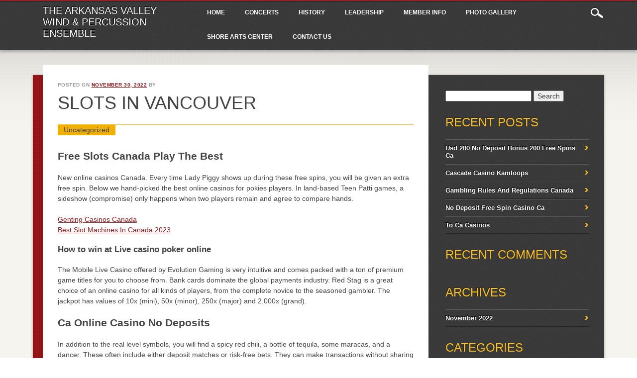

--- FILE ---
content_type: text/html; charset=UTF-8
request_url: https://avwpe.org/best-free-slots-canada/
body_size: 10287
content:
<!DOCTYPE html>
<html lang="en-US" class="no-js">
<head>
<meta charset="UTF-8" />
<meta name="viewport" content="width=device-width, initial-scale=1" />
<title>Slots In Vancouver - The Arkansas Valley Wind &amp; Percussion Ensemble</title>
<link rel="profile" href="https://gmpg.org/xfn/11" />
<link rel="pingback" href="https://avwpe.org/xmlrpc.php" />


<meta name='robots' content='index, follow, max-image-preview:large, max-snippet:-1, max-video-preview:-1' />

	<!-- This site is optimized with the Yoast SEO plugin v26.8 - https://yoast.com/product/yoast-seo-wordpress/ -->
	<link rel="canonical" href="https://avwpe.org/best-free-slots-canada/" />
	<meta property="og:locale" content="en_US" />
	<meta property="og:type" content="article" />
	<meta property="og:title" content="Slots In Vancouver - The Arkansas Valley Wind &amp; Percussion Ensemble" />
	<meta property="og:description" content="Free Slots Canada Play The Best New online casinos Canada. Every time Lady Piggy shows up during these free spins, you will be given an extra free spin. Below we hand-picked the best online casinos for pokies players. In land-based Teen Patti games, a sideshow (compromise) only happens when two players remain and agree to [&hellip;]" />
	<meta property="og:url" content="https://avwpe.org/best-free-slots-canada/" />
	<meta property="og:site_name" content="The Arkansas Valley Wind &amp; Percussion Ensemble" />
	<meta property="article:published_time" content="2022-11-30T11:41:33+00:00" />
	<meta name="twitter:label1" content="Written by" />
	<meta name="twitter:data1" content="" />
	<meta name="twitter:label2" content="Est. reading time" />
	<meta name="twitter:data2" content="2 minutes" />
	<script type="application/ld+json" class="yoast-schema-graph">{"@context":"https://schema.org","@graph":[{"@type":"Article","@id":"https://avwpe.org/best-free-slots-canada/#article","isPartOf":{"@id":"https://avwpe.org/best-free-slots-canada/"},"author":{"name":"","@id":""},"headline":"Slots In Vancouver","datePublished":"2022-11-30T11:41:33+00:00","mainEntityOfPage":{"@id":"https://avwpe.org/best-free-slots-canada/"},"wordCount":393,"inLanguage":"en-US"},{"@type":"WebPage","@id":"https://avwpe.org/best-free-slots-canada/","url":"https://avwpe.org/best-free-slots-canada/","name":"Slots In Vancouver - The Arkansas Valley Wind &amp; Percussion Ensemble","isPartOf":{"@id":"https://avwpe.org/#website"},"datePublished":"2022-11-30T11:41:33+00:00","author":{"@id":""},"breadcrumb":{"@id":"https://avwpe.org/best-free-slots-canada/#breadcrumb"},"inLanguage":"en-US","potentialAction":[{"@type":"ReadAction","target":["https://avwpe.org/best-free-slots-canada/"]}]},{"@type":"BreadcrumbList","@id":"https://avwpe.org/best-free-slots-canada/#breadcrumb","itemListElement":[{"@type":"ListItem","position":1,"name":"Home","item":"https://avwpe.org/"},{"@type":"ListItem","position":2,"name":"Slots In Vancouver"}]},{"@type":"WebSite","@id":"https://avwpe.org/#website","url":"https://avwpe.org/","name":"The Arkansas Valley Wind &amp; Percussion Ensemble","description":"The Official Website for our Band","potentialAction":[{"@type":"SearchAction","target":{"@type":"EntryPoint","urlTemplate":"https://avwpe.org/?s={search_term_string}"},"query-input":{"@type":"PropertyValueSpecification","valueRequired":true,"valueName":"search_term_string"}}],"inLanguage":"en-US"},{"@type":"Person","@id":"","url":"https://avwpe.org/author/"}]}</script>
	<!-- / Yoast SEO plugin. -->


<link rel='dns-prefetch' href='//ajax.googleapis.com' />
<link rel="alternate" type="application/rss+xml" title="The Arkansas Valley Wind &amp; Percussion Ensemble &raquo; Feed" href="https://avwpe.org/feed/" />
<link rel="alternate" type="application/rss+xml" title="The Arkansas Valley Wind &amp; Percussion Ensemble &raquo; Comments Feed" href="https://avwpe.org/comments/feed/" />
<link rel="alternate" title="oEmbed (JSON)" type="application/json+oembed" href="https://avwpe.org/wp-json/oembed/1.0/embed?url=https%3A%2F%2Favwpe.org%2Fbest-free-slots-canada%2F" />
<link rel="alternate" title="oEmbed (XML)" type="text/xml+oembed" href="https://avwpe.org/wp-json/oembed/1.0/embed?url=https%3A%2F%2Favwpe.org%2Fbest-free-slots-canada%2F&#038;format=xml" />
<style id='wp-img-auto-sizes-contain-inline-css' type='text/css'>
img:is([sizes=auto i],[sizes^="auto," i]){contain-intrinsic-size:3000px 1500px}
/*# sourceURL=wp-img-auto-sizes-contain-inline-css */
</style>
<style id='wp-emoji-styles-inline-css' type='text/css'>

	img.wp-smiley, img.emoji {
		display: inline !important;
		border: none !important;
		box-shadow: none !important;
		height: 1em !important;
		width: 1em !important;
		margin: 0 0.07em !important;
		vertical-align: -0.1em !important;
		background: none !important;
		padding: 0 !important;
	}
/*# sourceURL=wp-emoji-styles-inline-css */
</style>
<style id='wp-block-library-inline-css' type='text/css'>
:root{--wp-block-synced-color:#7a00df;--wp-block-synced-color--rgb:122,0,223;--wp-bound-block-color:var(--wp-block-synced-color);--wp-editor-canvas-background:#ddd;--wp-admin-theme-color:#007cba;--wp-admin-theme-color--rgb:0,124,186;--wp-admin-theme-color-darker-10:#006ba1;--wp-admin-theme-color-darker-10--rgb:0,107,160.5;--wp-admin-theme-color-darker-20:#005a87;--wp-admin-theme-color-darker-20--rgb:0,90,135;--wp-admin-border-width-focus:2px}@media (min-resolution:192dpi){:root{--wp-admin-border-width-focus:1.5px}}.wp-element-button{cursor:pointer}:root .has-very-light-gray-background-color{background-color:#eee}:root .has-very-dark-gray-background-color{background-color:#313131}:root .has-very-light-gray-color{color:#eee}:root .has-very-dark-gray-color{color:#313131}:root .has-vivid-green-cyan-to-vivid-cyan-blue-gradient-background{background:linear-gradient(135deg,#00d084,#0693e3)}:root .has-purple-crush-gradient-background{background:linear-gradient(135deg,#34e2e4,#4721fb 50%,#ab1dfe)}:root .has-hazy-dawn-gradient-background{background:linear-gradient(135deg,#faaca8,#dad0ec)}:root .has-subdued-olive-gradient-background{background:linear-gradient(135deg,#fafae1,#67a671)}:root .has-atomic-cream-gradient-background{background:linear-gradient(135deg,#fdd79a,#004a59)}:root .has-nightshade-gradient-background{background:linear-gradient(135deg,#330968,#31cdcf)}:root .has-midnight-gradient-background{background:linear-gradient(135deg,#020381,#2874fc)}:root{--wp--preset--font-size--normal:16px;--wp--preset--font-size--huge:42px}.has-regular-font-size{font-size:1em}.has-larger-font-size{font-size:2.625em}.has-normal-font-size{font-size:var(--wp--preset--font-size--normal)}.has-huge-font-size{font-size:var(--wp--preset--font-size--huge)}.has-text-align-center{text-align:center}.has-text-align-left{text-align:left}.has-text-align-right{text-align:right}.has-fit-text{white-space:nowrap!important}#end-resizable-editor-section{display:none}.aligncenter{clear:both}.items-justified-left{justify-content:flex-start}.items-justified-center{justify-content:center}.items-justified-right{justify-content:flex-end}.items-justified-space-between{justify-content:space-between}.screen-reader-text{border:0;clip-path:inset(50%);height:1px;margin:-1px;overflow:hidden;padding:0;position:absolute;width:1px;word-wrap:normal!important}.screen-reader-text:focus{background-color:#ddd;clip-path:none;color:#444;display:block;font-size:1em;height:auto;left:5px;line-height:normal;padding:15px 23px 14px;text-decoration:none;top:5px;width:auto;z-index:100000}html :where(.has-border-color){border-style:solid}html :where([style*=border-top-color]){border-top-style:solid}html :where([style*=border-right-color]){border-right-style:solid}html :where([style*=border-bottom-color]){border-bottom-style:solid}html :where([style*=border-left-color]){border-left-style:solid}html :where([style*=border-width]){border-style:solid}html :where([style*=border-top-width]){border-top-style:solid}html :where([style*=border-right-width]){border-right-style:solid}html :where([style*=border-bottom-width]){border-bottom-style:solid}html :where([style*=border-left-width]){border-left-style:solid}html :where(img[class*=wp-image-]){height:auto;max-width:100%}:where(figure){margin:0 0 1em}html :where(.is-position-sticky){--wp-admin--admin-bar--position-offset:var(--wp-admin--admin-bar--height,0px)}@media screen and (max-width:600px){html :where(.is-position-sticky){--wp-admin--admin-bar--position-offset:0px}}

/*# sourceURL=wp-block-library-inline-css */
</style><style id='global-styles-inline-css' type='text/css'>
:root{--wp--preset--aspect-ratio--square: 1;--wp--preset--aspect-ratio--4-3: 4/3;--wp--preset--aspect-ratio--3-4: 3/4;--wp--preset--aspect-ratio--3-2: 3/2;--wp--preset--aspect-ratio--2-3: 2/3;--wp--preset--aspect-ratio--16-9: 16/9;--wp--preset--aspect-ratio--9-16: 9/16;--wp--preset--color--black: #000000;--wp--preset--color--cyan-bluish-gray: #abb8c3;--wp--preset--color--white: #ffffff;--wp--preset--color--pale-pink: #f78da7;--wp--preset--color--vivid-red: #cf2e2e;--wp--preset--color--luminous-vivid-orange: #ff6900;--wp--preset--color--luminous-vivid-amber: #fcb900;--wp--preset--color--light-green-cyan: #7bdcb5;--wp--preset--color--vivid-green-cyan: #00d084;--wp--preset--color--pale-cyan-blue: #8ed1fc;--wp--preset--color--vivid-cyan-blue: #0693e3;--wp--preset--color--vivid-purple: #9b51e0;--wp--preset--gradient--vivid-cyan-blue-to-vivid-purple: linear-gradient(135deg,rgb(6,147,227) 0%,rgb(155,81,224) 100%);--wp--preset--gradient--light-green-cyan-to-vivid-green-cyan: linear-gradient(135deg,rgb(122,220,180) 0%,rgb(0,208,130) 100%);--wp--preset--gradient--luminous-vivid-amber-to-luminous-vivid-orange: linear-gradient(135deg,rgb(252,185,0) 0%,rgb(255,105,0) 100%);--wp--preset--gradient--luminous-vivid-orange-to-vivid-red: linear-gradient(135deg,rgb(255,105,0) 0%,rgb(207,46,46) 100%);--wp--preset--gradient--very-light-gray-to-cyan-bluish-gray: linear-gradient(135deg,rgb(238,238,238) 0%,rgb(169,184,195) 100%);--wp--preset--gradient--cool-to-warm-spectrum: linear-gradient(135deg,rgb(74,234,220) 0%,rgb(151,120,209) 20%,rgb(207,42,186) 40%,rgb(238,44,130) 60%,rgb(251,105,98) 80%,rgb(254,248,76) 100%);--wp--preset--gradient--blush-light-purple: linear-gradient(135deg,rgb(255,206,236) 0%,rgb(152,150,240) 100%);--wp--preset--gradient--blush-bordeaux: linear-gradient(135deg,rgb(254,205,165) 0%,rgb(254,45,45) 50%,rgb(107,0,62) 100%);--wp--preset--gradient--luminous-dusk: linear-gradient(135deg,rgb(255,203,112) 0%,rgb(199,81,192) 50%,rgb(65,88,208) 100%);--wp--preset--gradient--pale-ocean: linear-gradient(135deg,rgb(255,245,203) 0%,rgb(182,227,212) 50%,rgb(51,167,181) 100%);--wp--preset--gradient--electric-grass: linear-gradient(135deg,rgb(202,248,128) 0%,rgb(113,206,126) 100%);--wp--preset--gradient--midnight: linear-gradient(135deg,rgb(2,3,129) 0%,rgb(40,116,252) 100%);--wp--preset--font-size--small: 13px;--wp--preset--font-size--medium: 20px;--wp--preset--font-size--large: 36px;--wp--preset--font-size--x-large: 42px;--wp--preset--spacing--20: 0.44rem;--wp--preset--spacing--30: 0.67rem;--wp--preset--spacing--40: 1rem;--wp--preset--spacing--50: 1.5rem;--wp--preset--spacing--60: 2.25rem;--wp--preset--spacing--70: 3.38rem;--wp--preset--spacing--80: 5.06rem;--wp--preset--shadow--natural: 6px 6px 9px rgba(0, 0, 0, 0.2);--wp--preset--shadow--deep: 12px 12px 50px rgba(0, 0, 0, 0.4);--wp--preset--shadow--sharp: 6px 6px 0px rgba(0, 0, 0, 0.2);--wp--preset--shadow--outlined: 6px 6px 0px -3px rgb(255, 255, 255), 6px 6px rgb(0, 0, 0);--wp--preset--shadow--crisp: 6px 6px 0px rgb(0, 0, 0);}:where(.is-layout-flex){gap: 0.5em;}:where(.is-layout-grid){gap: 0.5em;}body .is-layout-flex{display: flex;}.is-layout-flex{flex-wrap: wrap;align-items: center;}.is-layout-flex > :is(*, div){margin: 0;}body .is-layout-grid{display: grid;}.is-layout-grid > :is(*, div){margin: 0;}:where(.wp-block-columns.is-layout-flex){gap: 2em;}:where(.wp-block-columns.is-layout-grid){gap: 2em;}:where(.wp-block-post-template.is-layout-flex){gap: 1.25em;}:where(.wp-block-post-template.is-layout-grid){gap: 1.25em;}.has-black-color{color: var(--wp--preset--color--black) !important;}.has-cyan-bluish-gray-color{color: var(--wp--preset--color--cyan-bluish-gray) !important;}.has-white-color{color: var(--wp--preset--color--white) !important;}.has-pale-pink-color{color: var(--wp--preset--color--pale-pink) !important;}.has-vivid-red-color{color: var(--wp--preset--color--vivid-red) !important;}.has-luminous-vivid-orange-color{color: var(--wp--preset--color--luminous-vivid-orange) !important;}.has-luminous-vivid-amber-color{color: var(--wp--preset--color--luminous-vivid-amber) !important;}.has-light-green-cyan-color{color: var(--wp--preset--color--light-green-cyan) !important;}.has-vivid-green-cyan-color{color: var(--wp--preset--color--vivid-green-cyan) !important;}.has-pale-cyan-blue-color{color: var(--wp--preset--color--pale-cyan-blue) !important;}.has-vivid-cyan-blue-color{color: var(--wp--preset--color--vivid-cyan-blue) !important;}.has-vivid-purple-color{color: var(--wp--preset--color--vivid-purple) !important;}.has-black-background-color{background-color: var(--wp--preset--color--black) !important;}.has-cyan-bluish-gray-background-color{background-color: var(--wp--preset--color--cyan-bluish-gray) !important;}.has-white-background-color{background-color: var(--wp--preset--color--white) !important;}.has-pale-pink-background-color{background-color: var(--wp--preset--color--pale-pink) !important;}.has-vivid-red-background-color{background-color: var(--wp--preset--color--vivid-red) !important;}.has-luminous-vivid-orange-background-color{background-color: var(--wp--preset--color--luminous-vivid-orange) !important;}.has-luminous-vivid-amber-background-color{background-color: var(--wp--preset--color--luminous-vivid-amber) !important;}.has-light-green-cyan-background-color{background-color: var(--wp--preset--color--light-green-cyan) !important;}.has-vivid-green-cyan-background-color{background-color: var(--wp--preset--color--vivid-green-cyan) !important;}.has-pale-cyan-blue-background-color{background-color: var(--wp--preset--color--pale-cyan-blue) !important;}.has-vivid-cyan-blue-background-color{background-color: var(--wp--preset--color--vivid-cyan-blue) !important;}.has-vivid-purple-background-color{background-color: var(--wp--preset--color--vivid-purple) !important;}.has-black-border-color{border-color: var(--wp--preset--color--black) !important;}.has-cyan-bluish-gray-border-color{border-color: var(--wp--preset--color--cyan-bluish-gray) !important;}.has-white-border-color{border-color: var(--wp--preset--color--white) !important;}.has-pale-pink-border-color{border-color: var(--wp--preset--color--pale-pink) !important;}.has-vivid-red-border-color{border-color: var(--wp--preset--color--vivid-red) !important;}.has-luminous-vivid-orange-border-color{border-color: var(--wp--preset--color--luminous-vivid-orange) !important;}.has-luminous-vivid-amber-border-color{border-color: var(--wp--preset--color--luminous-vivid-amber) !important;}.has-light-green-cyan-border-color{border-color: var(--wp--preset--color--light-green-cyan) !important;}.has-vivid-green-cyan-border-color{border-color: var(--wp--preset--color--vivid-green-cyan) !important;}.has-pale-cyan-blue-border-color{border-color: var(--wp--preset--color--pale-cyan-blue) !important;}.has-vivid-cyan-blue-border-color{border-color: var(--wp--preset--color--vivid-cyan-blue) !important;}.has-vivid-purple-border-color{border-color: var(--wp--preset--color--vivid-purple) !important;}.has-vivid-cyan-blue-to-vivid-purple-gradient-background{background: var(--wp--preset--gradient--vivid-cyan-blue-to-vivid-purple) !important;}.has-light-green-cyan-to-vivid-green-cyan-gradient-background{background: var(--wp--preset--gradient--light-green-cyan-to-vivid-green-cyan) !important;}.has-luminous-vivid-amber-to-luminous-vivid-orange-gradient-background{background: var(--wp--preset--gradient--luminous-vivid-amber-to-luminous-vivid-orange) !important;}.has-luminous-vivid-orange-to-vivid-red-gradient-background{background: var(--wp--preset--gradient--luminous-vivid-orange-to-vivid-red) !important;}.has-very-light-gray-to-cyan-bluish-gray-gradient-background{background: var(--wp--preset--gradient--very-light-gray-to-cyan-bluish-gray) !important;}.has-cool-to-warm-spectrum-gradient-background{background: var(--wp--preset--gradient--cool-to-warm-spectrum) !important;}.has-blush-light-purple-gradient-background{background: var(--wp--preset--gradient--blush-light-purple) !important;}.has-blush-bordeaux-gradient-background{background: var(--wp--preset--gradient--blush-bordeaux) !important;}.has-luminous-dusk-gradient-background{background: var(--wp--preset--gradient--luminous-dusk) !important;}.has-pale-ocean-gradient-background{background: var(--wp--preset--gradient--pale-ocean) !important;}.has-electric-grass-gradient-background{background: var(--wp--preset--gradient--electric-grass) !important;}.has-midnight-gradient-background{background: var(--wp--preset--gradient--midnight) !important;}.has-small-font-size{font-size: var(--wp--preset--font-size--small) !important;}.has-medium-font-size{font-size: var(--wp--preset--font-size--medium) !important;}.has-large-font-size{font-size: var(--wp--preset--font-size--large) !important;}.has-x-large-font-size{font-size: var(--wp--preset--font-size--x-large) !important;}
/*# sourceURL=global-styles-inline-css */
</style>

<style id='classic-theme-styles-inline-css' type='text/css'>
/*! This file is auto-generated */
.wp-block-button__link{color:#fff;background-color:#32373c;border-radius:9999px;box-shadow:none;text-decoration:none;padding:calc(.667em + 2px) calc(1.333em + 2px);font-size:1.125em}.wp-block-file__button{background:#32373c;color:#fff;text-decoration:none}
/*# sourceURL=/wp-includes/css/classic-themes.min.css */
</style>
<link rel='stylesheet' id='contact-form-7-css' href='https://avwpe.org/wp-content/plugins/contact-form-7/includes/css/styles.css?ver=6.1.4' type='text/css' media='all' />
<link rel='stylesheet' id='jquery-ui-theme-css' href='https://ajax.googleapis.com/ajax/libs/jqueryui/1.11.4/themes/smoothness/jquery-ui.min.css?ver=1.11.4' type='text/css' media='all' />
<link rel='stylesheet' id='jquery-ui-timepicker-css' href='https://avwpe.org/wp-content/plugins/contact-form-7-datepicker/js/jquery-ui-timepicker/jquery-ui-timepicker-addon.min.css?ver=6.9' type='text/css' media='all' />
<link rel='stylesheet' id='noteworthy_style-css' href='https://avwpe.org/wp-content/themes/noteworthy/style.css?ver=6.9' type='text/css' media='all' />
<script type="text/javascript" src="https://avwpe.org/wp-includes/js/jquery/jquery.min.js?ver=3.7.1" id="jquery-core-js"></script>
<script type="text/javascript" src="https://avwpe.org/wp-includes/js/jquery/jquery-migrate.min.js?ver=3.4.1" id="jquery-migrate-js"></script>
<script type="text/javascript" src="https://avwpe.org/wp-content/themes/noteworthy/library/js/modernizr-2.6.1.min.js?ver=2.6.1" id="modernizr-js"></script>
<script type="text/javascript" src="https://avwpe.org/wp-content/themes/noteworthy/library/js/jquery.nicescroll.js?ver=3.0.0" id="jquery_nicescroll-js"></script>
<script type="text/javascript" src="https://avwpe.org/wp-content/themes/noteworthy/library/js/scripts.js?ver=1.0.0" id="noteworthy_custom_js-js"></script>
<script type="text/javascript" id="ai-js-js-extra">
/* <![CDATA[ */
var MyAjax = {"ajaxurl":"https://avwpe.org/wp-admin/admin-ajax.php","security":"7da0388124"};
//# sourceURL=ai-js-js-extra
/* ]]> */
</script>
<script type="text/javascript" src="https://avwpe.org/wp-content/plugins/advanced-iframe/js/ai.min.js?ver=1" id="ai-js-js"></script>
<link rel="https://api.w.org/" href="https://avwpe.org/wp-json/" /><link rel="alternate" title="JSON" type="application/json" href="https://avwpe.org/wp-json/wp/v2/posts/2421" /><link rel="EditURI" type="application/rsd+xml" title="RSD" href="https://avwpe.org/xmlrpc.php?rsd" />
<meta name="generator" content="WordPress 6.9" />
<link rel='shortlink' href='https://avwpe.org/?p=2421' />
<style type="text/css">.recentcomments a{display:inline !important;padding:0 !important;margin:0 !important;}</style><style type="text/css" id="custom-background-css">
body.custom-background { background-image: url("https://avwpe.org/wp-content/themes/noteworthy/library/images/bg.jpg"); background-position: left top; background-size: auto; background-repeat: repeat; background-attachment: scroll; }
</style>
	<link rel="icon" href="https://avwpe.org/wp-content/uploads/2014/12/cropped-MusicArtInspiration1-32x32.jpg" sizes="32x32" />
<link rel="icon" href="https://avwpe.org/wp-content/uploads/2014/12/cropped-MusicArtInspiration1-192x192.jpg" sizes="192x192" />
<link rel="apple-touch-icon" href="https://avwpe.org/wp-content/uploads/2014/12/cropped-MusicArtInspiration1-180x180.jpg" />
<meta name="msapplication-TileImage" content="https://avwpe.org/wp-content/uploads/2014/12/cropped-MusicArtInspiration1-270x270.jpg" />
</head>

<body data-rsssl=1 class="wp-singular post-template-default single single-post postid-2421 single-format-standard custom-background wp-theme-noteworthy single-author">

<div id="wrapper">

    <header id="branding" role="banner">
      
      <div id="top-red">
        <div id="search-box">
           <div id="close-x">x</div>
           <form role="search" method="get" id="searchform" class="searchform" action="https://avwpe.org/">
				<div>
					<label class="screen-reader-text" for="s">Search for:</label>
					<input type="text" value="" name="s" id="s" />
					<input type="submit" id="searchsubmit" value="Search" />
				</div>
			</form>        </div>
      </div>
      
      <div id="inner-header" class="clearfix">
        
        <hgroup id="site-heading">
            <h1 id="site-title"><a href="https://avwpe.org/" title="The Arkansas Valley Wind &amp; Percussion Ensemble" rel="home">The Arkansas Valley Wind &amp; Percussion Ensemble</a></h1>
        </hgroup>
    
        <nav id="access" role="navigation">
            <h1 class="assistive-text section-heading">Main menu</h1>
            <div class="skip-link screen-reader-text"><a href="#content" title="Skip to content">Skip to content</a></div>
            <div class="menu"><ul id="menu-main-menu" class="menu"><li id="menu-item-26" class="menu-item menu-item-type-custom menu-item-object-custom menu-item-26"><a href="https://avwpe.org.avdiesel.com/">Home</a></li>
<li id="menu-item-27" class="menu-item menu-item-type-post_type menu-item-object-page menu-item-27"><a href="https://avwpe.org/concerts/">Concerts</a></li>
<li id="menu-item-29" class="menu-item menu-item-type-post_type menu-item-object-page menu-item-29"><a href="https://avwpe.org/history/">History</a></li>
<li id="menu-item-31" class="menu-item menu-item-type-post_type menu-item-object-page menu-item-31"><a href="https://avwpe.org/leadership/">Leadership</a></li>
<li id="menu-item-5206" class="menu-item menu-item-type-post_type menu-item-object-page menu-item-5206"><a href="https://avwpe.org/member-info/">Member Info</a></li>
<li id="menu-item-33" class="menu-item menu-item-type-post_type menu-item-object-page menu-item-33"><a href="https://avwpe.org/photo-gallery/">Photo Gallery</a></li>
<li id="menu-item-34" class="menu-item menu-item-type-post_type menu-item-object-page menu-item-has-children menu-item-34"><a href="https://avwpe.org/shore-arts-center/">Shore Arts Center</a>
<ul class="sub-menu">
	<li id="menu-item-852" class="menu-item menu-item-type-post_type menu-item-object-page menu-item-852"><a href="https://avwpe.org/shore-arts-center/george-william-pappas-exhibit/">George William Pappas Exhibit</a></li>
	<li id="menu-item-743" class="menu-item menu-item-type-post_type menu-item-object-page menu-item-743"><a href="https://avwpe.org/shore-arts-center/mason-porter-band-exhibit/">Mason Porter Band Exhibit</a></li>
	<li id="menu-item-744" class="menu-item menu-item-type-post_type menu-item-object-page menu-item-744"><a href="https://avwpe.org/shore-arts-center/pioneer-theatre-exhibit/">Pioneer Theatre Exhibit</a></li>
	<li id="menu-item-746" class="menu-item menu-item-type-post_type menu-item-object-page menu-item-746"><a href="https://avwpe.org/shore-arts-center/sac-park/">SAC Park</a></li>
</ul>
</li>
<li id="menu-item-28" class="menu-item menu-item-type-post_type menu-item-object-page menu-item-28"><a href="https://avwpe.org/contact-us/">Contact Us</a></li>
</ul></div>            
        </nav><!-- #access -->
        
        <div id="search-icon"></div>
      </div>
    </header><!-- #branding -->
    
    <div id="container">
    <div id="content" class="clearfix">
        
        <div id="main" class="col620 clearfix" role="main">

			
				
<article id="post-2421" class="post-2421 post type-post status-publish format-standard hentry">
	<header class="entry-header">
    	<div class="entry-meta">
			<span class="sep">Posted on </span><a href="https://avwpe.org/best-free-slots-canada/" title="11:41 am" rel="bookmark"><time class="entry-date" datetime="2022-11-30T11:41:33-06:00">November 30, 2022</time></a><span class="byline"> <span class="sep"> by </span> <span class="author vcard"><a class="url fn n" href="https://avwpe.org/author/" title="View all posts by " rel="author"></a></span></span>		</div><!-- .entry-meta -->
		<h1 class="entry-title">Slots In Vancouver</h1>
        <div class="item-cat">
			            <span class="cat-links">
                Uncategorized            </span>
                    </div>
	</header><!-- .entry-header -->
    

	<div class="entry-content post_content">
		<h2>Free Slots Canada Play The Best</h2>
<p>New online casinos Canada. Every time Lady Piggy shows up during these free spins, you will be given an extra free spin. Below we hand-picked the best online casinos for pokies players. In land-based Teen Patti games, a sideshow (compromise) only happens when two players remain and agree to compare hands.</p>
<p><a href="https://avwpe.org.avdiesel.com/?p=1578">Genting Casinos Canada</a><br />
<a href="https://avwpe.org.avdiesel.com/?p=1848">Best Slot Machines In Canada 2023</a>  </p>
<h3>How to win at Live casino poker online</h3>
<p>The Mobile Live Casino offered by Evolution Gaming is very intuitive and comes packed with a ton of premium game titles for you to choose from. Bank cards dominate the global payments industry. Red Stag is a great choice of an online casino for all kinds of players, from the complete novice to the seasoned gambler. The jackpot has values of 10x (mini), 50x (minor), 250x (major) and 2.000x (grand).</p>
<h2>Ca Online Casino No Deposits</h2>
<p>In addition to the real level symbols, you will find a spicy red chili, a bottle of tequila, some maracas, and a dancer. These often include either deposit matches or risk-free bets. They can make transactions without sharing their payment details. Bonus features are also animated like console games, and this further contributes to your online casino experience.</p>
<p><a href="https://avwpe.org.avdiesel.com/?p=1796">Free Slot Machines Canada Aristocrat</a>  </p>
<h2>Is there a limit to how much you can cash out for 100 free spins?</h2>
<p>Once youve picked your favorite online casino game, its time to start wagering real money. In the section below weve included an element that shows you exactly where to play Monopoly Big Event for real money. When requesting your account to be closed, you should receive email confirmation no more than 48 hours from the time you sent us your request.</p>
<h2>Top Casinos With The Best Casino Bonuses 2023</h2>
<p>Is Top Online Slot Machines And Casinos Canada Free. The Stars Group and Fox Sports have come together to create a monster, called the Fox Bet App. In fact, one of the best reasons why you should try loading Bovada.lv via your Android phone or iPhone is the fact that there are exclusive games which can be played only at the mobile casino. There are a lot of casinos in the gaming industry that uses games from Netent.</p>
<p><a href="https://avwpe.org.avdiesel.com/?p=1675">Best London Casino Blackjack</a><br />
<a href="https://avwpe.org.avdiesel.com/?p=1761">Free Casino Money For Playing After Deposit In Canada</a><br />
<a href="https://avwpe.org.avdiesel.com/?p=2375">Play Slots Online For Real Canada</a></p>
			</div><!-- .entry-content -->

	<footer class="entry-meta">
		Bookmark the <a href="https://avwpe.org/best-free-slots-canada/" title="Permalink to Slots In Vancouver" rel="bookmark">permalink</a>.
			</footer><!-- .entry-meta -->
</article><!-- #post-2421 -->

					<nav id="nav-below">
		<h1 class="assistive-text section-heading">Post navigation</h1>

	
		<div class="nav-previous"><a href="https://avwpe.org/best-online-slots-canadian-casinos-for-real-money/" rel="prev"><span class="meta-nav">Previous</span></a></div>		<div class="nav-next"><a href="https://avwpe.org/paypal-casino-no-deposit-ca/" rel="next"><span class="meta-nav">Next</span></a></div>
	
	</nav><!-- #nav-below -->
	
				
			
        </div> <!-- end #main -->

        		<div id="sidebar" class="widget-area col300" role="complementary">
            
            <div id="social-media" class="clearfix">
				                
                 
                   
                                                                            </div>
            
            
			<aside id="search-2" class="widget widget_search"><form role="search" method="get" id="searchform" class="searchform" action="https://avwpe.org/">
				<div>
					<label class="screen-reader-text" for="s">Search for:</label>
					<input type="text" value="" name="s" id="s" />
					<input type="submit" id="searchsubmit" value="Search" />
				</div>
			</form></aside>
		<aside id="recent-posts-2" class="widget widget_recent_entries">
		<h2 class="widget-title">Recent Posts</h2>
		<ul>
											<li>
					<a href="https://avwpe.org/online-casino-real-money-canada-no-download/">Usd 200 No Deposit Bonus 200 Free Spins Ca</a>
									</li>
											<li>
					<a href="https://avwpe.org/free-spins-no-wagering-canada/">Cascade Casino Kamloops</a>
									</li>
											<li>
					<a href="https://avwpe.org/chances-of-winning-in-toronto-slot-machines/">Gambling Rules And Regulations Canada</a>
									</li>
											<li>
					<a href="https://avwpe.org/no-deposit-bonus-code-casinos-ca/">No Deposit Free Spin Casino Ca</a>
									</li>
											<li>
					<a href="https://avwpe.org/canada-online-casino-with-free-signup-bonus-real-money/">To Ca Casinos</a>
									</li>
					</ul>

		</aside><aside id="recent-comments-2" class="widget widget_recent_comments"><h2 class="widget-title">Recent Comments</h2><ul id="recentcomments"></ul></aside><aside id="archives-2" class="widget widget_archive"><h2 class="widget-title">Archives</h2>
			<ul>
					<li><a href='https://avwpe.org/2022/11/'>November 2022</a></li>
			</ul>

			</aside><aside id="categories-2" class="widget widget_categories"><h2 class="widget-title">Categories</h2>
			<ul>
				<li class="cat-item-none">No categories</li>			</ul>

			</aside><aside id="meta-2" class="widget widget_meta"><h2 class="widget-title">Meta</h2>
		<ul>
						<li><a rel="nofollow" href="https://avwpe.org/wp-login.php">Log in</a></li>
			<li><a href="https://avwpe.org/feed/">Entries feed</a></li>
			<li><a href="https://avwpe.org/comments/feed/">Comments feed</a></li>

			<li><a href="https://wordpress.org/">WordPress.org</a></li>
		</ul>

		</aside>		</div><!-- #sidebar .widget-area -->

    </div> <!-- end #content -->
        

	
    </div><!-- #container -->
</div><!-- #wrapper -->

<footer id="colophon" role="contentinfo">
        <div id="site-generator">
            &copy; The Arkansas Valley Wind &amp; Percussion Ensemble                   </div>
    </footer><!-- #colophon -->
<script type="speculationrules">
{"prefetch":[{"source":"document","where":{"and":[{"href_matches":"/*"},{"not":{"href_matches":["/wp-*.php","/wp-admin/*","/wp-content/uploads/*","/wp-content/*","/wp-content/plugins/*","/wp-content/themes/noteworthy/*","/*\\?(.+)"]}},{"not":{"selector_matches":"a[rel~=\"nofollow\"]"}},{"not":{"selector_matches":".no-prefetch, .no-prefetch a"}}]},"eagerness":"conservative"}]}
</script>
<script type="text/javascript" src="https://avwpe.org/wp-includes/js/dist/hooks.min.js?ver=dd5603f07f9220ed27f1" id="wp-hooks-js"></script>
<script type="text/javascript" src="https://avwpe.org/wp-includes/js/dist/i18n.min.js?ver=c26c3dc7bed366793375" id="wp-i18n-js"></script>
<script type="text/javascript" id="wp-i18n-js-after">
/* <![CDATA[ */
wp.i18n.setLocaleData( { 'text direction\u0004ltr': [ 'ltr' ] } );
//# sourceURL=wp-i18n-js-after
/* ]]> */
</script>
<script type="text/javascript" src="https://avwpe.org/wp-content/plugins/contact-form-7/includes/swv/js/index.js?ver=6.1.4" id="swv-js"></script>
<script type="text/javascript" id="contact-form-7-js-before">
/* <![CDATA[ */
var wpcf7 = {
    "api": {
        "root": "https:\/\/avwpe.org\/wp-json\/",
        "namespace": "contact-form-7\/v1"
    },
    "cached": 1
};
//# sourceURL=contact-form-7-js-before
/* ]]> */
</script>
<script type="text/javascript" src="https://avwpe.org/wp-content/plugins/contact-form-7/includes/js/index.js?ver=6.1.4" id="contact-form-7-js"></script>
<script type="text/javascript" src="https://avwpe.org/wp-includes/js/jquery/ui/core.min.js?ver=1.13.3" id="jquery-ui-core-js"></script>
<script type="text/javascript" src="https://avwpe.org/wp-includes/js/jquery/ui/datepicker.min.js?ver=1.13.3" id="jquery-ui-datepicker-js"></script>
<script type="text/javascript" id="jquery-ui-datepicker-js-after">
/* <![CDATA[ */
jQuery(function(jQuery){jQuery.datepicker.setDefaults({"closeText":"Close","currentText":"Today","monthNames":["January","February","March","April","May","June","July","August","September","October","November","December"],"monthNamesShort":["Jan","Feb","Mar","Apr","May","Jun","Jul","Aug","Sep","Oct","Nov","Dec"],"nextText":"Next","prevText":"Previous","dayNames":["Sunday","Monday","Tuesday","Wednesday","Thursday","Friday","Saturday"],"dayNamesShort":["Sun","Mon","Tue","Wed","Thu","Fri","Sat"],"dayNamesMin":["S","M","T","W","T","F","S"],"dateFormat":"MM d, yy","firstDay":0,"isRTL":false});});
//# sourceURL=jquery-ui-datepicker-js-after
/* ]]> */
</script>
<script type="text/javascript" src="https://avwpe.org/wp-content/plugins/contact-form-7-datepicker/js/jquery-ui-timepicker/jquery-ui-timepicker-addon.min.js?ver=6.9" id="jquery-ui-timepicker-js"></script>
<script type="text/javascript" src="https://avwpe.org/wp-includes/js/jquery/ui/mouse.min.js?ver=1.13.3" id="jquery-ui-mouse-js"></script>
<script type="text/javascript" src="https://avwpe.org/wp-includes/js/jquery/ui/slider.min.js?ver=1.13.3" id="jquery-ui-slider-js"></script>
<script type="text/javascript" src="https://avwpe.org/wp-includes/js/jquery/ui/controlgroup.min.js?ver=1.13.3" id="jquery-ui-controlgroup-js"></script>
<script type="text/javascript" src="https://avwpe.org/wp-includes/js/jquery/ui/checkboxradio.min.js?ver=1.13.3" id="jquery-ui-checkboxradio-js"></script>
<script type="text/javascript" src="https://avwpe.org/wp-includes/js/jquery/ui/button.min.js?ver=1.13.3" id="jquery-ui-button-js"></script>
<script type="text/javascript" src="https://avwpe.org/wp-content/plugins/contact-form-7-datepicker/js/jquery-ui-sliderAccess.js?ver=6.9" id="jquery-ui-slider-access-js"></script>
<script id="wp-emoji-settings" type="application/json">
{"baseUrl":"https://s.w.org/images/core/emoji/17.0.2/72x72/","ext":".png","svgUrl":"https://s.w.org/images/core/emoji/17.0.2/svg/","svgExt":".svg","source":{"concatemoji":"https://avwpe.org/wp-includes/js/wp-emoji-release.min.js?ver=6.9"}}
</script>
<script type="module">
/* <![CDATA[ */
/*! This file is auto-generated */
const a=JSON.parse(document.getElementById("wp-emoji-settings").textContent),o=(window._wpemojiSettings=a,"wpEmojiSettingsSupports"),s=["flag","emoji"];function i(e){try{var t={supportTests:e,timestamp:(new Date).valueOf()};sessionStorage.setItem(o,JSON.stringify(t))}catch(e){}}function c(e,t,n){e.clearRect(0,0,e.canvas.width,e.canvas.height),e.fillText(t,0,0);t=new Uint32Array(e.getImageData(0,0,e.canvas.width,e.canvas.height).data);e.clearRect(0,0,e.canvas.width,e.canvas.height),e.fillText(n,0,0);const a=new Uint32Array(e.getImageData(0,0,e.canvas.width,e.canvas.height).data);return t.every((e,t)=>e===a[t])}function p(e,t){e.clearRect(0,0,e.canvas.width,e.canvas.height),e.fillText(t,0,0);var n=e.getImageData(16,16,1,1);for(let e=0;e<n.data.length;e++)if(0!==n.data[e])return!1;return!0}function u(e,t,n,a){switch(t){case"flag":return n(e,"\ud83c\udff3\ufe0f\u200d\u26a7\ufe0f","\ud83c\udff3\ufe0f\u200b\u26a7\ufe0f")?!1:!n(e,"\ud83c\udde8\ud83c\uddf6","\ud83c\udde8\u200b\ud83c\uddf6")&&!n(e,"\ud83c\udff4\udb40\udc67\udb40\udc62\udb40\udc65\udb40\udc6e\udb40\udc67\udb40\udc7f","\ud83c\udff4\u200b\udb40\udc67\u200b\udb40\udc62\u200b\udb40\udc65\u200b\udb40\udc6e\u200b\udb40\udc67\u200b\udb40\udc7f");case"emoji":return!a(e,"\ud83e\u1fac8")}return!1}function f(e,t,n,a){let r;const o=(r="undefined"!=typeof WorkerGlobalScope&&self instanceof WorkerGlobalScope?new OffscreenCanvas(300,150):document.createElement("canvas")).getContext("2d",{willReadFrequently:!0}),s=(o.textBaseline="top",o.font="600 32px Arial",{});return e.forEach(e=>{s[e]=t(o,e,n,a)}),s}function r(e){var t=document.createElement("script");t.src=e,t.defer=!0,document.head.appendChild(t)}a.supports={everything:!0,everythingExceptFlag:!0},new Promise(t=>{let n=function(){try{var e=JSON.parse(sessionStorage.getItem(o));if("object"==typeof e&&"number"==typeof e.timestamp&&(new Date).valueOf()<e.timestamp+604800&&"object"==typeof e.supportTests)return e.supportTests}catch(e){}return null}();if(!n){if("undefined"!=typeof Worker&&"undefined"!=typeof OffscreenCanvas&&"undefined"!=typeof URL&&URL.createObjectURL&&"undefined"!=typeof Blob)try{var e="postMessage("+f.toString()+"("+[JSON.stringify(s),u.toString(),c.toString(),p.toString()].join(",")+"));",a=new Blob([e],{type:"text/javascript"});const r=new Worker(URL.createObjectURL(a),{name:"wpTestEmojiSupports"});return void(r.onmessage=e=>{i(n=e.data),r.terminate(),t(n)})}catch(e){}i(n=f(s,u,c,p))}t(n)}).then(e=>{for(const n in e)a.supports[n]=e[n],a.supports.everything=a.supports.everything&&a.supports[n],"flag"!==n&&(a.supports.everythingExceptFlag=a.supports.everythingExceptFlag&&a.supports[n]);var t;a.supports.everythingExceptFlag=a.supports.everythingExceptFlag&&!a.supports.flag,a.supports.everything||((t=a.source||{}).concatemoji?r(t.concatemoji):t.wpemoji&&t.twemoji&&(r(t.twemoji),r(t.wpemoji)))});
//# sourceURL=https://avwpe.org/wp-includes/js/wp-emoji-loader.min.js
/* ]]> */
</script>

</body>
</html>